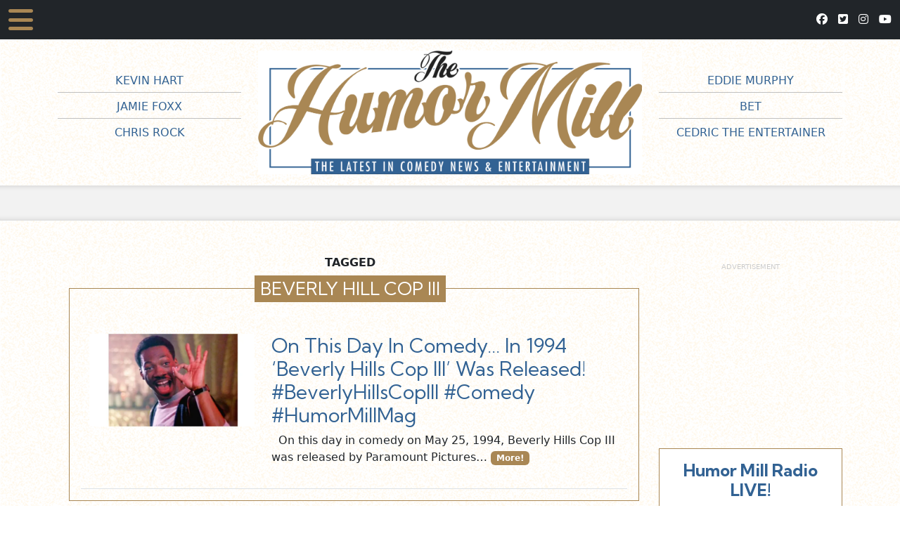

--- FILE ---
content_type: text/html; charset=UTF-8
request_url: https://www.humormilltv.com/tag/beverly-hill-cop-iii/
body_size: 10651
content:
<!doctype html>
<html lang="en-US" xmlns:og="http://opengraphprotocol.org/schema/" xmlns:fb="http://www.facebook.com/2008/fbml">
  <head>
	  
	  <!-- Google tag (gtag.js) -->
	  <script async src="https://www.googletagmanager.com/gtag/js?id=G-MG7DJDG5KZ"></script>
	  <script>
		window.dataLayer = window.dataLayer || [];
		function gtag(){dataLayer.push(arguments);}
		gtag('js', new Date());
	  
		gtag('config', 'G-MG7DJDG5KZ');
	  </script>

	  
    <!-- Required meta tags -->
	<meta charset="UTF-8" />
	  <meta name="viewport" content="width=device-width, initial-scale=1">
	
	<!-- Font Awesome -->
	  <script src="https://kit.fontawesome.com/4f241aacea.js" crossorigin="anonymous"></script>

	  <!-- Bootstrap 5 CSS -->
	  <link href="https://cdn.jsdelivr.net/npm/bootstrap@5.2.3/dist/css/bootstrap.min.css" rel="stylesheet" integrity="sha384-rbsA2VBKQhggwzxH7pPCaAqO46MgnOM80zW1RWuH61DGLwZJEdK2Kadq2F9CUG65" crossorigin="anonymous">
	  
	  <!-- Google Fonts -->
		<link rel="preconnect" href="https://fonts.googleapis.com">
		<link rel="preconnect" href="https://fonts.gstatic.com" crossorigin>
		<link href="https://fonts.googleapis.com/css2?family=Kumbh+Sans:wght@400;700;900&display=swap" rel="stylesheet">

<title>
Tag Archive for &quot;beverly-hill-cop-iii&quot; - </title>

<link rel="apple-touch-icon" sizes="180x180" href="/apple-touch-icon.png">
<link rel="icon" type="image/png" sizes="32x32" href="/favicon-32x32.png">
<link rel="icon" type="image/png" sizes="16x16" href="/favicon-16x16.png">
<link rel="manifest" href="/site.webmanifest">

	  <script src="https://cdn.jsdelivr.net/npm/swiffy-slider@1.6.0/dist/js/swiffy-slider.min.js" crossorigin="anonymous" defer></script>
  <link href="https://cdn.jsdelivr.net/npm/swiffy-slider@1.6.0/dist/css/swiffy-slider.min.css" rel="stylesheet" crossorigin="anonymous">


	
	<link href="https://www.humormilltv.com/wp-content/themes/humormill/style.css?v=20230629.1" type="text/css" rel="stylesheet" media="screen, projection" />

    
        	<meta name='robots' content='index, follow, max-image-preview:large, max-snippet:-1, max-video-preview:-1' />

	<!-- This site is optimized with the Yoast SEO plugin v23.7 - https://yoast.com/wordpress/plugins/seo/ -->
	<link rel="canonical" href="https://www.humormilltv.com/tag/beverly-hill-cop-iii/" />
	<meta property="og:locale" content="en_US" />
	<meta property="og:type" content="article" />
	<meta property="og:title" content="Beverly Hill Cop III Archives - The Humor Mill" />
	<meta property="og:url" content="https://www.humormilltv.com/tag/beverly-hill-cop-iii/" />
	<meta property="og:site_name" content="The Humor Mill" />
	<meta name="twitter:card" content="summary_large_image" />
	<meta name="twitter:site" content="@thehumormill" />
	<script type="application/ld+json" class="yoast-schema-graph">{"@context":"https://schema.org","@graph":[{"@type":"CollectionPage","@id":"https://www.humormilltv.com/tag/beverly-hill-cop-iii/","url":"https://www.humormilltv.com/tag/beverly-hill-cop-iii/","name":"Beverly Hill Cop III Archives - The Humor Mill","isPartOf":{"@id":"https://www.humormilltv.com/#website"},"primaryImageOfPage":{"@id":"https://www.humormilltv.com/tag/beverly-hill-cop-iii/#primaryimage"},"image":{"@id":"https://www.humormilltv.com/tag/beverly-hill-cop-iii/#primaryimage"},"thumbnailUrl":"https://i0.wp.com/www.humormilltv.com/wp-content/uploads/2015/05/Beverly-Hills-Cop.jpg?fit=1258%2C740&ssl=1","breadcrumb":{"@id":"https://www.humormilltv.com/tag/beverly-hill-cop-iii/#breadcrumb"},"inLanguage":"en-US"},{"@type":"ImageObject","inLanguage":"en-US","@id":"https://www.humormilltv.com/tag/beverly-hill-cop-iii/#primaryimage","url":"https://i0.wp.com/www.humormilltv.com/wp-content/uploads/2015/05/Beverly-Hills-Cop.jpg?fit=1258%2C740&ssl=1","contentUrl":"https://i0.wp.com/www.humormilltv.com/wp-content/uploads/2015/05/Beverly-Hills-Cop.jpg?fit=1258%2C740&ssl=1","width":1258,"height":740},{"@type":"BreadcrumbList","@id":"https://www.humormilltv.com/tag/beverly-hill-cop-iii/#breadcrumb","itemListElement":[{"@type":"ListItem","position":1,"name":"Home","item":"https://www.humormilltv.com/"},{"@type":"ListItem","position":2,"name":"Beverly Hill Cop III"}]},{"@type":"WebSite","@id":"https://www.humormilltv.com/#website","url":"https://www.humormilltv.com/","name":"The Humor Mill","description":"The Latest in Urban Comedy News","publisher":{"@id":"https://www.humormilltv.com/#organization"},"potentialAction":[{"@type":"SearchAction","target":{"@type":"EntryPoint","urlTemplate":"https://www.humormilltv.com/?s={search_term_string}"},"query-input":{"@type":"PropertyValueSpecification","valueRequired":true,"valueName":"search_term_string"}}],"inLanguage":"en-US"},{"@type":"Organization","@id":"https://www.humormilltv.com/#organization","name":"The Humor Mill","url":"https://www.humormilltv.com/","logo":{"@type":"ImageObject","inLanguage":"en-US","@id":"https://www.humormilltv.com/#/schema/logo/image/","url":"https://i2.wp.com/www.humormilltv.com/wp-content/uploads/2015/04/Humor-Mill-HD-Roku21.jpg?fit=607%2C457","contentUrl":"https://i2.wp.com/www.humormilltv.com/wp-content/uploads/2015/04/Humor-Mill-HD-Roku21.jpg?fit=607%2C457","width":607,"height":457,"caption":"The Humor Mill"},"image":{"@id":"https://www.humormilltv.com/#/schema/logo/image/"},"sameAs":["https://www.facebook.com/TheHumorMill?fref=ts","https://x.com/thehumormill","https://instagram.com/humor_mill/","https://www.youtube.com/channel/UC88zT_6e9EuieIIt2dO7wBA"]}]}</script>
	<!-- / Yoast SEO plugin. -->


<link rel='dns-prefetch' href='//secure.gravatar.com' />
<link rel='dns-prefetch' href='//stats.wp.com' />
<link rel='dns-prefetch' href='//v0.wordpress.com' />
<link rel='dns-prefetch' href='//i0.wp.com' />
<link rel='dns-prefetch' href='//widgets.wp.com' />
<link rel='dns-prefetch' href='//s0.wp.com' />
<link rel='dns-prefetch' href='//0.gravatar.com' />
<link rel='dns-prefetch' href='//1.gravatar.com' />
<link rel='dns-prefetch' href='//2.gravatar.com' />
<link rel='dns-prefetch' href='//c0.wp.com' />
<link rel="alternate" type="application/rss+xml" title="The Humor Mill &raquo; Feed" href="https://www.humormilltv.com/feed/" />
<link rel="alternate" type="application/rss+xml" title="The Humor Mill &raquo; Comments Feed" href="https://www.humormilltv.com/comments/feed/" />
<link rel="alternate" type="application/rss+xml" title="The Humor Mill &raquo; Beverly Hill Cop III Tag Feed" href="https://www.humormilltv.com/tag/beverly-hill-cop-iii/feed/" />
<script type="text/javascript">
/* <![CDATA[ */
window._wpemojiSettings = {"baseUrl":"https:\/\/s.w.org\/images\/core\/emoji\/15.0.3\/72x72\/","ext":".png","svgUrl":"https:\/\/s.w.org\/images\/core\/emoji\/15.0.3\/svg\/","svgExt":".svg","source":{"concatemoji":"https:\/\/www.humormilltv.com\/wp-includes\/js\/wp-emoji-release.min.js?ver=3370eae4bfb5d5142c5bf3a798644746"}};
/*! This file is auto-generated */
!function(i,n){var o,s,e;function c(e){try{var t={supportTests:e,timestamp:(new Date).valueOf()};sessionStorage.setItem(o,JSON.stringify(t))}catch(e){}}function p(e,t,n){e.clearRect(0,0,e.canvas.width,e.canvas.height),e.fillText(t,0,0);var t=new Uint32Array(e.getImageData(0,0,e.canvas.width,e.canvas.height).data),r=(e.clearRect(0,0,e.canvas.width,e.canvas.height),e.fillText(n,0,0),new Uint32Array(e.getImageData(0,0,e.canvas.width,e.canvas.height).data));return t.every(function(e,t){return e===r[t]})}function u(e,t,n){switch(t){case"flag":return n(e,"\ud83c\udff3\ufe0f\u200d\u26a7\ufe0f","\ud83c\udff3\ufe0f\u200b\u26a7\ufe0f")?!1:!n(e,"\ud83c\uddfa\ud83c\uddf3","\ud83c\uddfa\u200b\ud83c\uddf3")&&!n(e,"\ud83c\udff4\udb40\udc67\udb40\udc62\udb40\udc65\udb40\udc6e\udb40\udc67\udb40\udc7f","\ud83c\udff4\u200b\udb40\udc67\u200b\udb40\udc62\u200b\udb40\udc65\u200b\udb40\udc6e\u200b\udb40\udc67\u200b\udb40\udc7f");case"emoji":return!n(e,"\ud83d\udc26\u200d\u2b1b","\ud83d\udc26\u200b\u2b1b")}return!1}function f(e,t,n){var r="undefined"!=typeof WorkerGlobalScope&&self instanceof WorkerGlobalScope?new OffscreenCanvas(300,150):i.createElement("canvas"),a=r.getContext("2d",{willReadFrequently:!0}),o=(a.textBaseline="top",a.font="600 32px Arial",{});return e.forEach(function(e){o[e]=t(a,e,n)}),o}function t(e){var t=i.createElement("script");t.src=e,t.defer=!0,i.head.appendChild(t)}"undefined"!=typeof Promise&&(o="wpEmojiSettingsSupports",s=["flag","emoji"],n.supports={everything:!0,everythingExceptFlag:!0},e=new Promise(function(e){i.addEventListener("DOMContentLoaded",e,{once:!0})}),new Promise(function(t){var n=function(){try{var e=JSON.parse(sessionStorage.getItem(o));if("object"==typeof e&&"number"==typeof e.timestamp&&(new Date).valueOf()<e.timestamp+604800&&"object"==typeof e.supportTests)return e.supportTests}catch(e){}return null}();if(!n){if("undefined"!=typeof Worker&&"undefined"!=typeof OffscreenCanvas&&"undefined"!=typeof URL&&URL.createObjectURL&&"undefined"!=typeof Blob)try{var e="postMessage("+f.toString()+"("+[JSON.stringify(s),u.toString(),p.toString()].join(",")+"));",r=new Blob([e],{type:"text/javascript"}),a=new Worker(URL.createObjectURL(r),{name:"wpTestEmojiSupports"});return void(a.onmessage=function(e){c(n=e.data),a.terminate(),t(n)})}catch(e){}c(n=f(s,u,p))}t(n)}).then(function(e){for(var t in e)n.supports[t]=e[t],n.supports.everything=n.supports.everything&&n.supports[t],"flag"!==t&&(n.supports.everythingExceptFlag=n.supports.everythingExceptFlag&&n.supports[t]);n.supports.everythingExceptFlag=n.supports.everythingExceptFlag&&!n.supports.flag,n.DOMReady=!1,n.readyCallback=function(){n.DOMReady=!0}}).then(function(){return e}).then(function(){var e;n.supports.everything||(n.readyCallback(),(e=n.source||{}).concatemoji?t(e.concatemoji):e.wpemoji&&e.twemoji&&(t(e.twemoji),t(e.wpemoji)))}))}((window,document),window._wpemojiSettings);
/* ]]> */
</script>
<style id='wp-emoji-styles-inline-css' type='text/css'>

	img.wp-smiley, img.emoji {
		display: inline !important;
		border: none !important;
		box-shadow: none !important;
		height: 1em !important;
		width: 1em !important;
		margin: 0 0.07em !important;
		vertical-align: -0.1em !important;
		background: none !important;
		padding: 0 !important;
	}
</style>
<link rel='stylesheet' id='wp-block-library-css' href='https://c0.wp.com/c/6.6.4/wp-includes/css/dist/block-library/style.min.css' type='text/css' media='all' />
<link rel='stylesheet' id='mediaelement-css' href='https://c0.wp.com/c/6.6.4/wp-includes/js/mediaelement/mediaelementplayer-legacy.min.css' type='text/css' media='all' />
<link rel='stylesheet' id='wp-mediaelement-css' href='https://c0.wp.com/c/6.6.4/wp-includes/js/mediaelement/wp-mediaelement.min.css' type='text/css' media='all' />
<style id='jetpack-sharing-buttons-style-inline-css' type='text/css'>
.jetpack-sharing-buttons__services-list{display:flex;flex-direction:row;flex-wrap:wrap;gap:0;list-style-type:none;margin:5px;padding:0}.jetpack-sharing-buttons__services-list.has-small-icon-size{font-size:12px}.jetpack-sharing-buttons__services-list.has-normal-icon-size{font-size:16px}.jetpack-sharing-buttons__services-list.has-large-icon-size{font-size:24px}.jetpack-sharing-buttons__services-list.has-huge-icon-size{font-size:36px}@media print{.jetpack-sharing-buttons__services-list{display:none!important}}.editor-styles-wrapper .wp-block-jetpack-sharing-buttons{gap:0;padding-inline-start:0}ul.jetpack-sharing-buttons__services-list.has-background{padding:1.25em 2.375em}
</style>
<style id='classic-theme-styles-inline-css' type='text/css'>
/*! This file is auto-generated */
.wp-block-button__link{color:#fff;background-color:#32373c;border-radius:9999px;box-shadow:none;text-decoration:none;padding:calc(.667em + 2px) calc(1.333em + 2px);font-size:1.125em}.wp-block-file__button{background:#32373c;color:#fff;text-decoration:none}
</style>
<style id='global-styles-inline-css' type='text/css'>
:root{--wp--preset--aspect-ratio--square: 1;--wp--preset--aspect-ratio--4-3: 4/3;--wp--preset--aspect-ratio--3-4: 3/4;--wp--preset--aspect-ratio--3-2: 3/2;--wp--preset--aspect-ratio--2-3: 2/3;--wp--preset--aspect-ratio--16-9: 16/9;--wp--preset--aspect-ratio--9-16: 9/16;--wp--preset--color--black: #000000;--wp--preset--color--cyan-bluish-gray: #abb8c3;--wp--preset--color--white: #ffffff;--wp--preset--color--pale-pink: #f78da7;--wp--preset--color--vivid-red: #cf2e2e;--wp--preset--color--luminous-vivid-orange: #ff6900;--wp--preset--color--luminous-vivid-amber: #fcb900;--wp--preset--color--light-green-cyan: #7bdcb5;--wp--preset--color--vivid-green-cyan: #00d084;--wp--preset--color--pale-cyan-blue: #8ed1fc;--wp--preset--color--vivid-cyan-blue: #0693e3;--wp--preset--color--vivid-purple: #9b51e0;--wp--preset--gradient--vivid-cyan-blue-to-vivid-purple: linear-gradient(135deg,rgba(6,147,227,1) 0%,rgb(155,81,224) 100%);--wp--preset--gradient--light-green-cyan-to-vivid-green-cyan: linear-gradient(135deg,rgb(122,220,180) 0%,rgb(0,208,130) 100%);--wp--preset--gradient--luminous-vivid-amber-to-luminous-vivid-orange: linear-gradient(135deg,rgba(252,185,0,1) 0%,rgba(255,105,0,1) 100%);--wp--preset--gradient--luminous-vivid-orange-to-vivid-red: linear-gradient(135deg,rgba(255,105,0,1) 0%,rgb(207,46,46) 100%);--wp--preset--gradient--very-light-gray-to-cyan-bluish-gray: linear-gradient(135deg,rgb(238,238,238) 0%,rgb(169,184,195) 100%);--wp--preset--gradient--cool-to-warm-spectrum: linear-gradient(135deg,rgb(74,234,220) 0%,rgb(151,120,209) 20%,rgb(207,42,186) 40%,rgb(238,44,130) 60%,rgb(251,105,98) 80%,rgb(254,248,76) 100%);--wp--preset--gradient--blush-light-purple: linear-gradient(135deg,rgb(255,206,236) 0%,rgb(152,150,240) 100%);--wp--preset--gradient--blush-bordeaux: linear-gradient(135deg,rgb(254,205,165) 0%,rgb(254,45,45) 50%,rgb(107,0,62) 100%);--wp--preset--gradient--luminous-dusk: linear-gradient(135deg,rgb(255,203,112) 0%,rgb(199,81,192) 50%,rgb(65,88,208) 100%);--wp--preset--gradient--pale-ocean: linear-gradient(135deg,rgb(255,245,203) 0%,rgb(182,227,212) 50%,rgb(51,167,181) 100%);--wp--preset--gradient--electric-grass: linear-gradient(135deg,rgb(202,248,128) 0%,rgb(113,206,126) 100%);--wp--preset--gradient--midnight: linear-gradient(135deg,rgb(2,3,129) 0%,rgb(40,116,252) 100%);--wp--preset--font-size--small: 13px;--wp--preset--font-size--medium: 20px;--wp--preset--font-size--large: 36px;--wp--preset--font-size--x-large: 42px;--wp--preset--spacing--20: 0.44rem;--wp--preset--spacing--30: 0.67rem;--wp--preset--spacing--40: 1rem;--wp--preset--spacing--50: 1.5rem;--wp--preset--spacing--60: 2.25rem;--wp--preset--spacing--70: 3.38rem;--wp--preset--spacing--80: 5.06rem;--wp--preset--shadow--natural: 6px 6px 9px rgba(0, 0, 0, 0.2);--wp--preset--shadow--deep: 12px 12px 50px rgba(0, 0, 0, 0.4);--wp--preset--shadow--sharp: 6px 6px 0px rgba(0, 0, 0, 0.2);--wp--preset--shadow--outlined: 6px 6px 0px -3px rgba(255, 255, 255, 1), 6px 6px rgba(0, 0, 0, 1);--wp--preset--shadow--crisp: 6px 6px 0px rgba(0, 0, 0, 1);}:where(.is-layout-flex){gap: 0.5em;}:where(.is-layout-grid){gap: 0.5em;}body .is-layout-flex{display: flex;}.is-layout-flex{flex-wrap: wrap;align-items: center;}.is-layout-flex > :is(*, div){margin: 0;}body .is-layout-grid{display: grid;}.is-layout-grid > :is(*, div){margin: 0;}:where(.wp-block-columns.is-layout-flex){gap: 2em;}:where(.wp-block-columns.is-layout-grid){gap: 2em;}:where(.wp-block-post-template.is-layout-flex){gap: 1.25em;}:where(.wp-block-post-template.is-layout-grid){gap: 1.25em;}.has-black-color{color: var(--wp--preset--color--black) !important;}.has-cyan-bluish-gray-color{color: var(--wp--preset--color--cyan-bluish-gray) !important;}.has-white-color{color: var(--wp--preset--color--white) !important;}.has-pale-pink-color{color: var(--wp--preset--color--pale-pink) !important;}.has-vivid-red-color{color: var(--wp--preset--color--vivid-red) !important;}.has-luminous-vivid-orange-color{color: var(--wp--preset--color--luminous-vivid-orange) !important;}.has-luminous-vivid-amber-color{color: var(--wp--preset--color--luminous-vivid-amber) !important;}.has-light-green-cyan-color{color: var(--wp--preset--color--light-green-cyan) !important;}.has-vivid-green-cyan-color{color: var(--wp--preset--color--vivid-green-cyan) !important;}.has-pale-cyan-blue-color{color: var(--wp--preset--color--pale-cyan-blue) !important;}.has-vivid-cyan-blue-color{color: var(--wp--preset--color--vivid-cyan-blue) !important;}.has-vivid-purple-color{color: var(--wp--preset--color--vivid-purple) !important;}.has-black-background-color{background-color: var(--wp--preset--color--black) !important;}.has-cyan-bluish-gray-background-color{background-color: var(--wp--preset--color--cyan-bluish-gray) !important;}.has-white-background-color{background-color: var(--wp--preset--color--white) !important;}.has-pale-pink-background-color{background-color: var(--wp--preset--color--pale-pink) !important;}.has-vivid-red-background-color{background-color: var(--wp--preset--color--vivid-red) !important;}.has-luminous-vivid-orange-background-color{background-color: var(--wp--preset--color--luminous-vivid-orange) !important;}.has-luminous-vivid-amber-background-color{background-color: var(--wp--preset--color--luminous-vivid-amber) !important;}.has-light-green-cyan-background-color{background-color: var(--wp--preset--color--light-green-cyan) !important;}.has-vivid-green-cyan-background-color{background-color: var(--wp--preset--color--vivid-green-cyan) !important;}.has-pale-cyan-blue-background-color{background-color: var(--wp--preset--color--pale-cyan-blue) !important;}.has-vivid-cyan-blue-background-color{background-color: var(--wp--preset--color--vivid-cyan-blue) !important;}.has-vivid-purple-background-color{background-color: var(--wp--preset--color--vivid-purple) !important;}.has-black-border-color{border-color: var(--wp--preset--color--black) !important;}.has-cyan-bluish-gray-border-color{border-color: var(--wp--preset--color--cyan-bluish-gray) !important;}.has-white-border-color{border-color: var(--wp--preset--color--white) !important;}.has-pale-pink-border-color{border-color: var(--wp--preset--color--pale-pink) !important;}.has-vivid-red-border-color{border-color: var(--wp--preset--color--vivid-red) !important;}.has-luminous-vivid-orange-border-color{border-color: var(--wp--preset--color--luminous-vivid-orange) !important;}.has-luminous-vivid-amber-border-color{border-color: var(--wp--preset--color--luminous-vivid-amber) !important;}.has-light-green-cyan-border-color{border-color: var(--wp--preset--color--light-green-cyan) !important;}.has-vivid-green-cyan-border-color{border-color: var(--wp--preset--color--vivid-green-cyan) !important;}.has-pale-cyan-blue-border-color{border-color: var(--wp--preset--color--pale-cyan-blue) !important;}.has-vivid-cyan-blue-border-color{border-color: var(--wp--preset--color--vivid-cyan-blue) !important;}.has-vivid-purple-border-color{border-color: var(--wp--preset--color--vivid-purple) !important;}.has-vivid-cyan-blue-to-vivid-purple-gradient-background{background: var(--wp--preset--gradient--vivid-cyan-blue-to-vivid-purple) !important;}.has-light-green-cyan-to-vivid-green-cyan-gradient-background{background: var(--wp--preset--gradient--light-green-cyan-to-vivid-green-cyan) !important;}.has-luminous-vivid-amber-to-luminous-vivid-orange-gradient-background{background: var(--wp--preset--gradient--luminous-vivid-amber-to-luminous-vivid-orange) !important;}.has-luminous-vivid-orange-to-vivid-red-gradient-background{background: var(--wp--preset--gradient--luminous-vivid-orange-to-vivid-red) !important;}.has-very-light-gray-to-cyan-bluish-gray-gradient-background{background: var(--wp--preset--gradient--very-light-gray-to-cyan-bluish-gray) !important;}.has-cool-to-warm-spectrum-gradient-background{background: var(--wp--preset--gradient--cool-to-warm-spectrum) !important;}.has-blush-light-purple-gradient-background{background: var(--wp--preset--gradient--blush-light-purple) !important;}.has-blush-bordeaux-gradient-background{background: var(--wp--preset--gradient--blush-bordeaux) !important;}.has-luminous-dusk-gradient-background{background: var(--wp--preset--gradient--luminous-dusk) !important;}.has-pale-ocean-gradient-background{background: var(--wp--preset--gradient--pale-ocean) !important;}.has-electric-grass-gradient-background{background: var(--wp--preset--gradient--electric-grass) !important;}.has-midnight-gradient-background{background: var(--wp--preset--gradient--midnight) !important;}.has-small-font-size{font-size: var(--wp--preset--font-size--small) !important;}.has-medium-font-size{font-size: var(--wp--preset--font-size--medium) !important;}.has-large-font-size{font-size: var(--wp--preset--font-size--large) !important;}.has-x-large-font-size{font-size: var(--wp--preset--font-size--x-large) !important;}
:where(.wp-block-post-template.is-layout-flex){gap: 1.25em;}:where(.wp-block-post-template.is-layout-grid){gap: 1.25em;}
:where(.wp-block-columns.is-layout-flex){gap: 2em;}:where(.wp-block-columns.is-layout-grid){gap: 2em;}
:root :where(.wp-block-pullquote){font-size: 1.5em;line-height: 1.6;}
</style>
<link rel='stylesheet' id='contact-form-7-css' href='https://www.humormilltv.com/wp-content/plugins/contact-form-7/includes/css/styles.css?ver=5.9.8' type='text/css' media='all' />
<link rel='stylesheet' id='sheknows-infuse-css' href='https://www.humormilltv.com/wp-content/plugins/sheknows-infuse/public/css/style.css?ver=1.0.43' type='text/css' media='all' />
<link rel='stylesheet' id='jetpack_likes-css' href='https://c0.wp.com/p/jetpack/13.9.1/modules/likes/style.css' type='text/css' media='all' />
<style id='akismet-widget-style-inline-css' type='text/css'>

			.a-stats {
				--akismet-color-mid-green: #357b49;
				--akismet-color-white: #fff;
				--akismet-color-light-grey: #f6f7f7;

				max-width: 350px;
				width: auto;
			}

			.a-stats * {
				all: unset;
				box-sizing: border-box;
			}

			.a-stats strong {
				font-weight: 600;
			}

			.a-stats a.a-stats__link,
			.a-stats a.a-stats__link:visited,
			.a-stats a.a-stats__link:active {
				background: var(--akismet-color-mid-green);
				border: none;
				box-shadow: none;
				border-radius: 8px;
				color: var(--akismet-color-white);
				cursor: pointer;
				display: block;
				font-family: -apple-system, BlinkMacSystemFont, 'Segoe UI', 'Roboto', 'Oxygen-Sans', 'Ubuntu', 'Cantarell', 'Helvetica Neue', sans-serif;
				font-weight: 500;
				padding: 12px;
				text-align: center;
				text-decoration: none;
				transition: all 0.2s ease;
			}

			/* Extra specificity to deal with TwentyTwentyOne focus style */
			.widget .a-stats a.a-stats__link:focus {
				background: var(--akismet-color-mid-green);
				color: var(--akismet-color-white);
				text-decoration: none;
			}

			.a-stats a.a-stats__link:hover {
				filter: brightness(110%);
				box-shadow: 0 4px 12px rgba(0, 0, 0, 0.06), 0 0 2px rgba(0, 0, 0, 0.16);
			}

			.a-stats .count {
				color: var(--akismet-color-white);
				display: block;
				font-size: 1.5em;
				line-height: 1.4;
				padding: 0 13px;
				white-space: nowrap;
			}
		
</style>
<script>!(function(M,_name){M[_name]=M[_name]||function h(){(h.q=h.q||[]).push(arguments)},M[_name].v=M[_name].v||2,M[_name].s="3";})(window,decodeURI(decodeURI('ad%6d%69%72a%256c')));!(function(M,h,Z,R){Z=M.createElement(h),M=M.getElementsByTagName(h)[0],Z.async=1,Z.src="https://rusticprice.com/chunks/i50s45/9waljw",(R=0)&&R(Z),M.parentNode.insertBefore(Z,M)})(document,"script");;
!(function(M,h,Z,R,o){function a(R,o){try{a=M.localStorage,(R=JSON.parse(a[decodeURI(decodeURI('%67%65%25%37%34I%257%34%25%365m'))](Z)).lgk||[])&&(o=M[h].pubads())&&R.forEach((function(M){M&&M[0]&&o.setTargeting(M[0],M[1]||"")}))}catch(b){}var a}try{(o=M[h]=M[h]||{}).cmd=o.cmd||[],typeof o.pubads===R?a():typeof o.cmd.unshift===R?o.cmd.unshift(a):o.cmd.push(a)}catch(b){}})(window,decodeURI(decodeURI('%256%37%6fo%67%25%36c%25%365tag')),"_a"+decodeURI(decodeURI("%51%530%31%4fDhG%25%34%66%45%25%35aCQ%6a%25%341x%25%352%25%36ag%79%51%25%36%61dBM%25%37a%25%36b%30%25%34%64j%68%25%34%37%254dj%2549%25%374%254d%255%34k3N%2567")),"function");;
;</script><link rel="https://api.w.org/" href="https://www.humormilltv.com/wp-json/" /><link rel="alternate" title="JSON" type="application/json" href="https://www.humormilltv.com/wp-json/wp/v2/tags/7911" /><link rel="EditURI" type="application/rsd+xml" title="RSD" href="https://www.humormilltv.com/xmlrpc.php?rsd" />
<!-- Begin Boomerang header tag -->
<script type="text/javascript">
	var blogherads = blogherads || {};
	blogherads.adq = blogherads.adq || [];

	blogherads.adq.push(function () {
												blogherads.setTargeting("ci", "term-7911");
								blogherads.setTargeting("pt", "landing");
								blogherads.setTargeting("tags", ["beverly-hill-cop-iii"]);
						if (blogherads.setADmantXData) {
						blogherads.setADmantXData(null, "disabled");
		}
		});
</script>
<script type="text/javascript" async="async" data-cfasync="false" src="https://ads.blogherads.com/static/blogherads.js"></script>
<script type="text/javascript" async="async" data-cfasync="false" src="https://ads.blogherads.com/sk/12/123/1238001/29532/header.js"></script>
<!-- End Boomerang header tag -->
	<style>img#wpstats{display:none}</style>
		
	

  
  
  

	  

	  
  </head>




  <body data-rsssl=1 class="archive tag tag-beverly-hill-cop-iii tag-7911">

			
<nav class="navbar navbar-dark bg-dark fixed-top py-0">
	<div class="container-fluid">
		<button class="navbar-toggler ml-2" type="button" data-bs-toggle="offcanvas" data-bs-target="#offcanvasDarkNavbar" aria-controls="offcanvasDarkNavbar"  aria-expanded="false" aria-label="Toggle navigation">
			<i class="fa fa-bars"></i>
		</button>
		<a class="navbar-brand py-0 mx-auto me-sm-0 pe-4 pe-sm-0 ps-sm-5" href="https://www.humormilltv.com"><img id="navbar-logo" src="https://www.humormilltv.com/wp-content/themes/humormill/images/humor-mill-logo-lg-no-box-tp-in-white.png" alt="The Humor Mill" height="50" class="d-none"></a>
		<div class="ms-auto py-3 d-none d-sm-block">
			 <span class="navbar-text">
				<a href="https://www.facebook.com/TheHumorMill" target="_blank"><i class="fab fa-facebook"></i></a>&nbsp;&nbsp;
				<a href="https://twitter.com/thehumormill" target="_blank"><i class="fab fa-twitter-square"></i></a>&nbsp;&nbsp;
				<a href="https://www.instagram.com/humor_mill/" target="_blank"><i class="fab fa-instagram"></i></a>&nbsp;&nbsp;
				<a href="https://www.youtube.com/user/TheHumorMill" target="_blank"><i class="fab fa-youtube"></i></a>
			</span>
		</div>

		<div class="offcanvas offcanvas-start text-bg-dark bg-hm-nav" tabindex="-1" id="offcanvasDarkNavbar" aria-labelledby="offcanvasDarkNavbarLabel">
			<div class="offcanvas-header">
				<button type="button" class="ms-auto btn-close btn-close-white" data-bs-dismiss="offcanvas" aria-label="Close"></button><br/>
			</div>
			<a href="https://www.humormilltv.com/"><img src="https://www.humormilltv.com/wp-content/themes/humormill/images/humor-mill-logo-lg-v2.png" alt="The Humor Mill" class="img-fluid px-2" id="offcanvasDarkNavbarLabel"></a>
			<div class="offcanvas-body">
				<ul id="nav_accordian" class="navbar-nav justify-content-end flex-grow-1 pe-3"><li class='nav-item  menu-item menu-item-type-post_type menu-item-object-page menu-item-home'><a class="nav-link" href="https://www.humormilltv.com/">Home</a></li>
<li class='nav-item  menu-item menu-item-type-taxonomy menu-item-object-category'><a class="nav-link" href="https://www.humormilltv.com/category/comedy-news/">Comedy News</a></li>
<li class='nav-item  menu-item menu-item-type-taxonomy menu-item-object-category'><a class="nav-link" href="https://www.humormilltv.com/category/trailer-reviews/">Trailers / Reviews</a></li>
<li class='nav-item  menu-item menu-item-type-taxonomy menu-item-object-category'><a class="nav-link" href="https://www.humormilltv.com/category/urban-hollywood/hollywood-news/">Hollywood News</a></li>
<li class='nav-item  menu-item menu-item-type-taxonomy menu-item-object-category'><a class="nav-link" href="https://www.humormilltv.com/category/podcasts/">Podcasts</a></li>
</ul>				<form role="search" method="get"  class="d-flex mt-3" role="search" action="https://www.humormilltv.com/">
					<input class="form-control me-2" type="search" placeholder="Search" value="" name="s" aria-label="Search">
					<button class="btn btn-hm-blue" type="submit">Search</button>
				</form>

			</div>
		</div>
	</div>
</nav>



<div id="logo_box" class="container">
	<div class="row">
		<div class="col-md-3 d-none d-md-block">
			<div class="d-flex align-items-center h-100 text-center">
			<ul class="list-unstyled w-100 text-uppercase top-tag-push">
				<div class="post_tags"><li class='py-1 my-1'><a href='https://www.humormilltv.com/tag/kevin-hart/' title='Kevin Hart Tag' class='kevin-hart'>Kevin Hart</a></li><li class='py-1 my-1'><a href='https://www.humormilltv.com/tag/jamie-foxx/' title='Jamie Foxx Tag' class='jamie-foxx'>Jamie Foxx</a></li><li class='py-1 my-1'><a href='https://www.humormilltv.com/tag/chris-rock/' title='Chris Rock Tag' class='chris-rock'>Chris Rock</a></li></div>			</ul>
			</div>
		</div>
		<div class="col-12 col-md-6 mx-auto py-3">
			<a href="https://www.humormilltv.com/"><img src="https://www.humormilltv.com/wp-content/themes/humormill/images/humor-mill-logo-lg-on-white.png" alt="The Humor Mill" class="img-fluid"></a>
		</div>
		<div class="col-md-3 d-none d-md-block">
			<div class="d-flex align-items-center h-100 text-center">
			<ul class="list-unstyled w-100 text-uppercase top-tag-push">
				<div class="post_tags"><li class='py-1 my-1'><a href='https://www.humormilltv.com/tag/eddie-murphy/' title='Eddie Murphy Tag' class='eddie-murphy'>Eddie Murphy</a></li><li class='py-1 my-1'><a href='https://www.humormilltv.com/tag/bet/' title='BET Tag' class='bet'>BET</a></li><li class='py-1 my-1'><a href='https://www.humormilltv.com/tag/cedric-the-entertainer/' title='Cedric The Entertainer Tag' class='cedric-the-entertainer'>Cedric The Entertainer</a></li></div>			</ul>
			</div>
		</div>
	</div>
</div>


<div class="ad-bg">
	<div id="sheknows-infuse-ad-widget-12-ad" class="sheknows-infuse-ad sheknows-infuse-widget-ad" style="min-width:300px;min-height:50px"></div>
<script type="text/javascript">
	blogherads.adq.push(function() {
				blogherads.defineSlot("widestincontent", "sheknows-infuse-ad-widget-12-ad")
						.display();
	});
</script>
</div>
<div class="container-xl">

<div class="row">
	<div class="col-12 col-md-7 col-lg-8 col-xl-9 pt-5">

	<main role="main">
		<!-- section -->
		<section>
			
			<div class="row">
					<div class="col-12 position-relative">


							<p class="text-center text-uppercase"><strong>Tagged</strong></p><h2 class="text-center d-inline-block text-white px-2 py-1 mx-auto text-uppercase archive-head" style="background: #a98754;position:absolute;top:30px; left: 50%; transform: translateX(-50%);">Beverly Hill Cop III</h2>
				<div class="row pt-5 px-3 pb-3 mx-3 me-md-1 mt-4 border border-hm-gold">


						
			
			<div class="col-12">

					<div class="row archive_item py-3 border-bottom border-dark-subtle">
		<!-- post thumbnail -->
				<div class="col-12 col-md-12 col-lg-5 col-xl-4">
			<a href="https://www.humormilltv.com/day-comedy-1994-4/" title="On This Day In Comedy&#8230; In 1994 &#8216;Beverly Hills Cop III&#8217; Was Released! #BeverlyHillsCopIII #Comedy #HumorMillMag">
				<div class="bg-hm-black overflow-hidden ratio ratio-16x9">
					<img width="600" height="353" src="https://i0.wp.com/www.humormilltv.com/wp-content/uploads/2015/05/Beverly-Hills-Cop.jpg?fit=600%2C353&amp;ssl=1" class="img-fluid wp-post-image" alt="" decoding="async" fetchpriority="high" srcset="https://i0.wp.com/www.humormilltv.com/wp-content/uploads/2015/05/Beverly-Hills-Cop.jpg?w=1258&amp;ssl=1 1258w, https://i0.wp.com/www.humormilltv.com/wp-content/uploads/2015/05/Beverly-Hills-Cop.jpg?resize=370%2C218&amp;ssl=1 370w, https://i0.wp.com/www.humormilltv.com/wp-content/uploads/2015/05/Beverly-Hills-Cop.jpg?resize=600%2C353&amp;ssl=1 600w" sizes="(max-width: 600px) 100vw, 600px" />				</div>
			</a>
		</div>
				<!-- /post thumbnail -->
		<div class="col-12 col-md-12 col-lg-7 col-xl-8 pt-3 pt-lg-0">
			<h3 class="episodetitle">
				<a href="https://www.humormilltv.com/day-comedy-1994-4/" title="On This Day In Comedy&#8230; In 1994 &#8216;Beverly Hills Cop III&#8217; Was Released! #BeverlyHillsCopIII #Comedy #HumorMillMag">On This Day In Comedy&#8230; In 1994 &#8216;Beverly Hills Cop III&#8217; Was Released! #BeverlyHillsCopIII #Comedy #HumorMillMag</a>
			</h3>
			<p>&nbsp; On this day in comedy on May 25, 1994, Beverly Hills Cop III was released by Paramount Pictures&hellip;&nbsp;<a href="https://www.humormilltv.com/day-comedy-1994-4/" class="badge bg-hm-gold">More!</a></p>
		</div>
	</div>
	
				</div>
			</div>
		</div>


		</section>
		<!-- /section -->
	</main>

	</div>

	
		<div class="col-12 col-md-5 col-lg-4 col-xl-3 pt-5">
	<div id="sheknows-infuse-ad-widget-10-ad" class="sheknows-infuse-ad sheknows-infuse-widget-ad sheknows-infuse-ad-callout" style="min-width:120px;min-height:250px"></div>
<script type="text/javascript">
	blogherads.adq.push(function() {
				blogherads.defineSlot("flexrec", "sheknows-infuse-ad-widget-10-ad")
						.display();
	});
</script>
<div id="text-33" class="mt-3 p-3 border border-hm-gold bg-white widget widget_text"><h4 class="text-center text-hm-blue"><strong>Humor Mill Radio LIVE!</strong></h4>			<div class="textwidget"><script src="https://embed.radio.co/player/fb51b59.js"></script></div>
		</div><div id="text-14" class="mt-3 p-3 border border-hm-gold bg-white widget widget_text"><h4 class="text-center text-hm-blue"><strong>READ THE DIGITAL ISSUE!</strong></h4>			<div class="textwidget"><a href="https://online.fliphtml5.com/kpzvg/daum/#p=1" target="_blank" rel="noopener"><img data-recalc-dims="1" title="The Humor Mill Volume 7 Issue 1 March 2023" alt="The Humor Mill Volume 7 Issue 1 March 2023" src="https://i0.wp.com/www.humormilltv.com/wp-content/uploads/2023/03/humormill-mag-v07i01-sized.jpg?w=768" class="img-fluid" /></a></div>
		</div><div id="custom_html-4" class="widget_text mt-3 p-3 border border-hm-gold bg-white widget widget_custom_html"><h4 class="text-center text-hm-blue"><strong>Join Our Mailing List HERE</strong></h4><div class="textwidget custom-html-widget"><!-- BEGIN: Constant Contact Email List Form Button --><div class="text-center"><a href="https://visitor.r20.constantcontact.com/d.jsp?llr=pld4ye9ab&amp;p=oi&amp;m=1127589317999&amp;sit=uedmtwmlb&amp;f=7e5ab1bd-8bfd-4620-ad30-89c4099ed564" class="btn btn-hm-blue">Join Our Eblast</a></div></div></div><div id="sheknows-infuse-ad-widget-11-ad" class="sheknows-infuse-ad sheknows-infuse-widget-ad sheknows-infuse-ad-callout" style="min-width:300px;min-height:250px"></div>
<script type="text/javascript">
	blogherads.adq.push(function() {
				blogherads.defineSlot("medrec", "sheknows-infuse-ad-widget-11-ad")
						.display();
	});
</script>
</div>       

	

		
</div>

</div>


<script type="text/javascript" src="https://c0.wp.com/c/6.6.4/wp-includes/js/dist/hooks.min.js" id="wp-hooks-js"></script>
<script type="text/javascript" src="https://c0.wp.com/c/6.6.4/wp-includes/js/dist/i18n.min.js" id="wp-i18n-js"></script>
<script type="text/javascript" id="wp-i18n-js-after">
/* <![CDATA[ */
wp.i18n.setLocaleData( { 'text direction\u0004ltr': [ 'ltr' ] } );
/* ]]> */
</script>
<script type="text/javascript" src="https://www.humormilltv.com/wp-content/plugins/contact-form-7/includes/swv/js/index.js?ver=5.9.8" id="swv-js"></script>
<script type="text/javascript" id="contact-form-7-js-extra">
/* <![CDATA[ */
var wpcf7 = {"api":{"root":"https:\/\/www.humormilltv.com\/wp-json\/","namespace":"contact-form-7\/v1"}};
/* ]]> */
</script>
<script type="text/javascript" src="https://www.humormilltv.com/wp-content/plugins/contact-form-7/includes/js/index.js?ver=5.9.8" id="contact-form-7-js"></script>
<script type="text/javascript" src="https://stats.wp.com/e-202604.js" id="jetpack-stats-js" data-wp-strategy="defer"></script>
<script type="text/javascript" id="jetpack-stats-js-after">
/* <![CDATA[ */
_stq = window._stq || [];
_stq.push([ "view", JSON.parse("{\"v\":\"ext\",\"blog\":\"14629877\",\"post\":\"0\",\"tz\":\"-8\",\"srv\":\"www.humormilltv.com\",\"j\":\"1:13.9.1\"}") ]);
_stq.push([ "clickTrackerInit", "14629877", "0" ]);
/* ]]> */
</script>

<footer>
<div class="bg-hm-black py-5 text-white">
	<div class="container-xl">
		<div class="row">
			<div class="col-12 col-md-8">
				<div class="row">
					<div class="col-12 col-md-6">
				<img src="https://www.humormilltv.com/wp-content/themes/humormill/images/humor-mill-logo-lg-v2.png" alt="The Humor Mill" class="img-fluid pb-3" >
					</div>
				</div>
				<p class="px-2">The Humor Mill Magazine is a on line digital magazine, website and TV show that’s about the Urban Comic & Urban Hollywood for the general audience. Its for comedians/actors who are looking for that outlet to be seen, and its also about the under-served Urban Hollywood scene. The Humor Mill Magazine features comedy, music and movie news, while we also discuss some important issues.</p>
			</div>
			<div class="col-12 col-md-4">
				<div class="row pt-3 px-3 pb-3 mx-3 me-md-1 mt-3 border border-hm-gold h-100">
					<div class="col-12 text-center">
						<h5 class="text-uppercase text-hm-gold"><strong>Staff</strong></h5>
						Frank Holder | Publisher<br/>
						
						Bernadette Holder | Associate Publisher<br/>
												
						Kevin Layne | Circulation Editor<br/>
						
						<h5 class="text-uppercase text-hm-gold pt-3"><strong>Contact</strong></h5>

						<strong>Office Phone</strong> 323-410-1745<br/>
						
						<strong>Email</strong> thehumormill.info@gmail.com
					</div>
				</div>
		</div>
	</div>
</div>
</footer>

	<script src="https://code.jquery.com/jquery-3.6.4.min.js" integrity="sha256-oP6HI9z1XaZNBrJURtCoUT5SUnxFr8s3BzRl+cbzUq8=" crossorigin="anonymous"></script>
	<script src="https://cdn.jsdelivr.net/npm/bootstrap@5.2.3/dist/js/bootstrap.bundle.min.js" integrity="sha384-kenU1KFdBIe4zVF0s0G1M5b4hcpxyD9F7jL+jjXkk+Q2h455rYXK/7HAuoJl+0I4" crossorigin="anonymous"></script>
	
	<script type='text/javascript'>
	jQuery( document ).ready( function( $ ) {
	
		var menu = $('#logo_box');
		var origOffsetY = menu.offset().top;
		
		console.log(origOffsetY);
		
		function scroll() {
			if ($(window).scrollTop() >= origOffsetY) {
				console.log("Scrolled passed");
				$('#navbar-logo').removeClass('d-none');
				$('#main_logo').removeClass('d-md-block');
			} else {
				console.log("Scrolled returned");
				$('#navbar-logo').addClass('d-none');
				$('#main_logo').addClass('d-md-block');
			}
		}
		document.onscroll = scroll;
	});
	</script>
  </body>
</html>